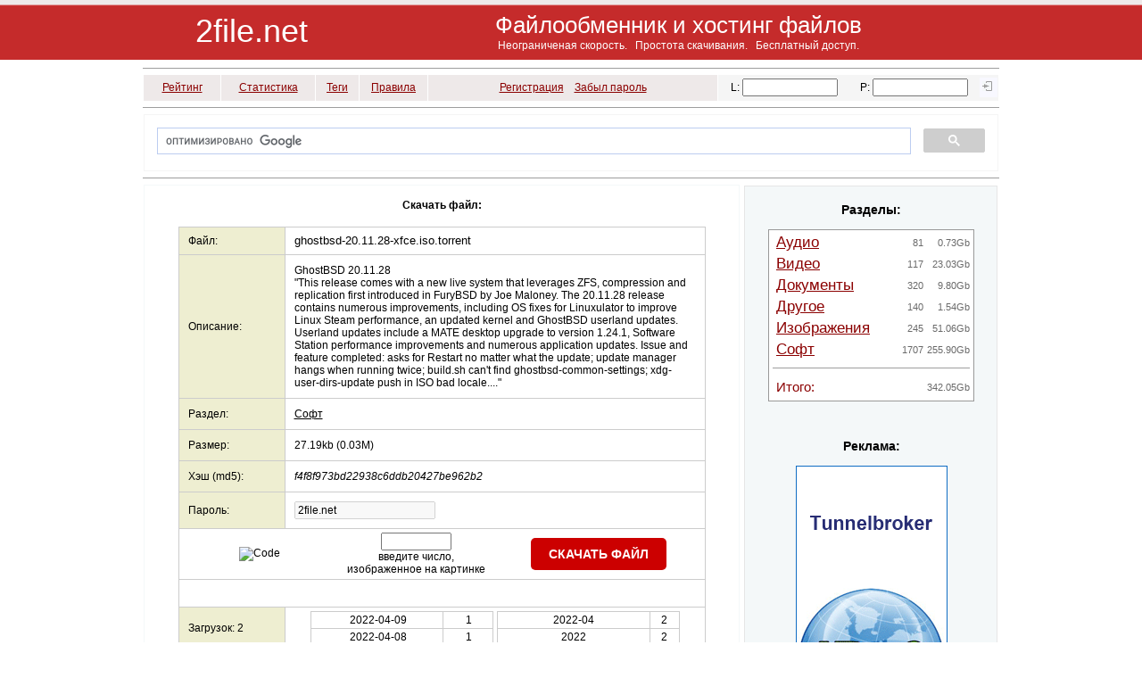

--- FILE ---
content_type: text/html; charset=UTF-8
request_url: https://2file.net/get/39408/
body_size: 5792
content:
<!DOCTYPE html>
<html lang="ru">
<head>
    <meta charset="UTF-8">
    <meta name="description" content="файл скачать сохранить хостинг file upload download hosting"><meta name="keywords" content="файл скачать сохранить хостинг file upload download hosting"><style>
* {
  font-size: 12px;
  font-family: Verdana, Arial;
  color: #000000;
}
body {
  background-color: #FFFFFF;
  color: #333;
  margin: 0;
  padding: 0;
  font-family: Verdana, Arial, Helvetica, sans-serif;
  font-size: 10px;
}
.header {
  width: 100%;
  height: 67px;
  background: url(/i/li5.gif) repeat-x;
  clear: both;
  overflow: hidden;
}
.hea_top {
  width: 960px;
  margin: 0px auto;
  padding-top: 3px;
  color: #999;
  text-align: right;
  font-size: 11px;
  font-weight: normal;
}
</style>
<link rel="stylesheet" type="text/css" href="/i/css.css?v=1.1.2">
<meta name="revisit-after" content="7 days"><meta name="viewport" content="width=device-width, initial-scale=1.0">
<script src="/i/js/m_post.js" charset="UTF-8" async></script>
<script src="https://analytics.ahrefs.com/analytics.js" data-key="8BBRoJ5H+QCPtb2MgktArA" defer="true"></script><script data-cfasync="false" nonce="e6426332-37ae-4e61-8c61-d2cda80bac4f">try{(function(w,d){!function(j,k,l,m){if(j.zaraz)console.error("zaraz is loaded twice");else{j[l]=j[l]||{};j[l].executed=[];j.zaraz={deferred:[],listeners:[]};j.zaraz._v="5874";j.zaraz._n="e6426332-37ae-4e61-8c61-d2cda80bac4f";j.zaraz.q=[];j.zaraz._f=function(n){return async function(){var o=Array.prototype.slice.call(arguments);j.zaraz.q.push({m:n,a:o})}};for(const p of["track","set","debug"])j.zaraz[p]=j.zaraz._f(p);j.zaraz.init=()=>{var q=k.getElementsByTagName(m)[0],r=k.createElement(m),s=k.getElementsByTagName("title")[0];s&&(j[l].t=k.getElementsByTagName("title")[0].text);j[l].x=Math.random();j[l].w=j.screen.width;j[l].h=j.screen.height;j[l].j=j.innerHeight;j[l].e=j.innerWidth;j[l].l=j.location.href;j[l].r=k.referrer;j[l].k=j.screen.colorDepth;j[l].n=k.characterSet;j[l].o=(new Date).getTimezoneOffset();if(j.dataLayer)for(const t of Object.entries(Object.entries(dataLayer).reduce((u,v)=>({...u[1],...v[1]}),{})))zaraz.set(t[0],t[1],{scope:"page"});j[l].q=[];for(;j.zaraz.q.length;){const w=j.zaraz.q.shift();j[l].q.push(w)}r.defer=!0;for(const x of[localStorage,sessionStorage])Object.keys(x||{}).filter(z=>z.startsWith("_zaraz_")).forEach(y=>{try{j[l]["z_"+y.slice(7)]=JSON.parse(x.getItem(y))}catch{j[l]["z_"+y.slice(7)]=x.getItem(y)}});r.referrerPolicy="origin";r.src="/cdn-cgi/zaraz/s.js?z="+btoa(encodeURIComponent(JSON.stringify(j[l])));q.parentNode.insertBefore(r,q)};["complete","interactive"].includes(k.readyState)?zaraz.init():j.addEventListener("DOMContentLoaded",zaraz.init)}}(w,d,"zarazData","script");window.zaraz._p=async d$=>new Promise(ea=>{if(d$){d$.e&&d$.e.forEach(eb=>{try{const ec=d.querySelector("script[nonce]"),ed=ec?.nonce||ec?.getAttribute("nonce"),ee=d.createElement("script");ed&&(ee.nonce=ed);ee.innerHTML=eb;ee.onload=()=>{d.head.removeChild(ee)};d.head.appendChild(ee)}catch(ef){console.error(`Error executing script: ${eb}\n`,ef)}});Promise.allSettled((d$.f||[]).map(eg=>fetch(eg[0],eg[1])))}ea()});zaraz._p({"e":["(function(w,d){})(window,document)"]});})(window,document)}catch(e){throw fetch("/cdn-cgi/zaraz/t"),e;};</script></head>
<body>
<div class="header">
<div class="hea_top"> 
<table class="ta100">
<tr>
	<td style="height:3px" colspan="2"></td>
</tr>
<tr style="text-align:center">
	<td style="width:25%"><a class="logo" href="https://2file.net/" title="Файлообменник и хостинг файлов">2file.net</a></td>
	<td style="width:75%"><H2 style="font-size:26px; color:#FFFFFF" title="скачать файл загрузить хранить download upload ua-ix">Файлообменник и хостинг файлов</H2><br>
	<h3 style="color:#FFFFFF">Неограниченая скорость. &nbsp; Простота скачивания. &nbsp; Бесплатный доступ.</h3><br>
	</td>
</tr>
</table>
</div>
</div>


<div class="hea_top">
<hr>
<table style="width:100%; height:31px; border-spacing:1px; border-collapse:separate">
<tr style=" text-align:center; background-color:#eee9e9">
	<td style="width:9%"><a class="g1" href="/top_date/" title="Рейтинг файлов">Рейтинг</a></td>
	<td style="width:11%"><a class="g1" href="/stat_tags/" title="Статистика файлов">Статистика</a></td>
	<td style="width:5%"><a class="g1" href="/tag/" title="Теги">Теги</a></td>
	<td style="width:8%"><a class="g1" href="/rulez.php" title="Правила пользования">Правила</a></td>
	<td style="width:34%"><a class="g1" href="/reg.php" title="Регистрация нового пользователя">Регистрация</a> &nbsp;&nbsp; <a class="g1" href="/password.php" title="Восстановление пароля">Забыл пароль</a></td>
	<td style="width:33%; background-color:#F5F5F5; vertical-align:middle">
	<form method="post" action="/index.php" id="auth">
    <table style="width:100%; background-color:#F5F5F5; border-spacing:0px">
	<tr style="text-align:center">
		<td style="height:20px; background-color:#F5F5F5; vertical-align:middle"><label for="login">L</label>:&nbsp;<input type="text" id="login" name="login" style="width:99px" maxlength="16"></td>
	    <td style="background-color:#F5F5F5"><label for="pass">P</label>:&nbsp;<input type="password" id="pass" name="pass" style="width:99px" maxlength="16"></td>
		<td style="background-color:#F8F8FF;"><input type="hidden" name="pas" value="1">	
		<input name="submit" src="/i/login.gif" class="submit" alt="войти" type="image">&nbsp;</td>
	</tr>			
	</table>
	</form>
	</td>
</tr>
</table>

<hr>

<table style="width:100%; border-spacing:1px; border-collapse:separate">
<tr>
	<td style="width:100%; background-color:#F5F5F5">
	<script>
	(function() {
    var cx = '009858475551191114235:WMX-1308184828';
    var gcse = document.createElement('script');
    gcse.type = 'text/javascript';
    gcse.async = true;
    gcse.src = 'https://cse.google.com/cse.js?cx=' + cx;
    var s = document.getElementsByTagName('script')[0];
    s.parentNode.insertBefore(gcse, s);
	})();
	</script>
	<div class="gcse-search"></div>
	</td>
</tr>
</table>

<hr>

<table style="width:100%; border-spacing:0px; border-collapse:separate">
<tr>
	<td style="width:70%" class="tdi"><table style="width:100%; border-spacing: 1px; background-color:#f4f8f9">
<tr>
	<td style="width:100%; background-color:#FFFFFF; text-align: center">
	<br>
	<h2 style="font-weight:bold">Скачать файл:</h2><br><br>

	
	<table style="width:90%; margin: 0 auto">
	<tr>
		<td>
		
<table style="width:100%; background-color:#cccccc; border-spacing: 1px">
<tr class="dt">
	<td class="dy" style="width:20%">Файл:</td>	
	<td style="width:80%; padding-left:10px"><H1>ghostbsd-20.11.28-xfce.iso.torrent</H1></td>
</tr>

		<tr class="dt">
			<td class="dy">Описание:</td>	
			<td class="p10"><H2>GhostBSD 20.11.28<br />
"This release comes with a new live system that leverages ZFS, compression and replication first introduced in FuryBSD by Joe Maloney. The 20.11.28 release contains numerous improvements, including OS fixes for Linuxulator to improve Linux Steam performance, an updated kernel and GhostBSD userland updates. Userland updates include a MATE desktop upgrade to version 1.24.1, Software Station performance improvements and numerous application updates. Issue and feature completed: asks for Restart no matter what the update; update manager hangs when running twice; build.sh can't find ghostbsd-common-settings; xdg-user-dirs-update push in ISO bad locale...."</H2>			</td>
		</tr>
	
<tr class="dt">
	<td class="dy">Раздел:</td>	
	<td class="p10"><a href="https://2file.net/r/4/" title="Софт скачать">Софт</a></td>
</tr>

<tr class="dt">
	<td class="dy">Размер:</td>	
	<td class="p10">27.19kb (0.03M)</td>
</tr>

<tr class="dt">
	<td class="dy">Хэш (md5):</td>	
	<td class="p10"><i>f4f8f973bd22938c6ddb20427be962b2</i></td>
</tr>

<form action="/df.php" method="post" name="post" onSubmit="m_post()">
<tr class="dt">
	<td class="dy"><label for="pas">Пароль</label>:</td>	
	<td class="p10"><input type="text" id="pas" name="pas" style="width:150px" value="2file.net" disabled></td>
</tr>
	
<tr class="dt" style="text-align:center">
	<td colspan="2">
	<table class="ta100">
	<tr>
		<td style="width:30%"><img loading="lazy" src="/download_file_code.php" alt="Code" width="100" height="50"></td>
		<td style="width:30%"><input type="text" id="rnd_num" name="rnd_num" size="9" maxlength="4"><br>
		<label for="rnd_num">введите число</label>,<br> изображенное на картинке</td>
		<td style="width:40%"><input name="submit" type="Submit" value="СКАЧАТЬ ФАЙЛ" class="formbutton"></td>
	</tr>
	</table>		
	
	<input type="hidden" name="B1" value="1">
	<input type="hidden" name="id" value="39408">
</form>
	</td>	
</tr>	
		
<tr style="background-color:#FFFFFF; height:30px">
	<td colspan="2">
	</td>
</tr>

	<tr class="dt">
	<td class="dy">Загрузок: 2</td>	
	<td style="text-align:center">
		
	
	<table class="ta100">
	<tr>
		<td style="width:10%"></td>
		<td style="width:40%; text-align:center; vertical-align:top">
		<table style="width:205px; background-color:#cccccc; border-spacing:1px">
				<tr class="trw">
			<td style="width:145px; height:16px">&nbsp;2022-04-09</td>
			<td>&nbsp;1</td>
		</tr>				
					<tr class="trw">
			<td style="width:145px; height:16px">&nbsp;2022-04-08</td>
			<td>&nbsp;1</td>
		</tr>				
					</table>
		</td>
		
		<td style="width:40%; text-align:center; vertical-align:top">
		<table style="width:205px; background-color:#cccccc; border-spacing: 1px">
		        <tr class="trw" style="width:145px">
			<td style="height:16px">2022-04</td>
			<td style="height:16px">2</td>
        </tr>
		        <tr class="trw" style="width:145px">
			<td style="height:16px">2022</td>
			<td style="height:16px">2</td>
        </tr>
				</table>

		</td>
		<td style="width:10%"></td>

	</tr>
	</table>

	
		</td>
</tr>

	        <tr class="dt">
            <td class="dy">Теги:</td>
            <td class="pl10">
                                    <a class="tagu" href="https://2file.net/tag/8915/" title="2020">2020</a>
                ,                     <a class="tagu" href="https://2file.net/tag/2000/" title="freebsd">freebsd</a>
                ,                     <a class="tagu" href="https://2file.net/tag/2692/" title="ghostbsd">ghostbsd</a>
                ,                     <a class="tagu" href="https://2file.net/tag/9346/" title="ghostbsd.20.11.28">ghostbsd.20.11.28</a>
                ,                     <a class="tagu" href="https://2file.net/tag/873/" title="iso">iso</a>
                ,                     <a class="tagu" href="https://2file.net/tag/1107/" title="torrent">torrent</a>
                            </td>
        </tr>
</table>		</td>
	</tr>
	</table>
	<br>
			<br>
	<a href="http://tb.netassist.ua/" title="Tunnelbroker IPV6"><img src="/i/tb0.jpg" loading="lazy" alt="Tunnelbroker IPV6" width="468" height="60"></a>
	<br><br>
	</td>
</tr>
</table>
<br>

</td>


<td style="width:5px; background-color:#FFFFFF"></td>

<td style="width:30%" class="tdi">

<table style="width:100%; border-spacing: 0px">
<tr>
	<td class="trw">
	<table style="width:100%; background-color:#E6E6E6; border-spacing:1px">
	<tr>		
		<td style="width:100%; background-color:#f4f8f9; text-align:center; vertical-align:top">
		<br>
		<table class="ta100">
		<tr>
			<td style="width:7%"></td>
			<td style="width:86%">
			<h2 class="r_h2">Разделы:</h2><br><br>

<table style="width:100%; background-color:#999999; border-spacing:1px">
    <tr>
        <td class="trw">
            <table class="ta100">
                                        <tr class="r_tr0">
                            <td class="r_td0"><a class="rr" href="https://2file.net/r/2/" 
                               title="Скачать Аудио">
                                Аудио</a></td>
                            <td class="r_td1">81</td>
                            <td class="r_td1">0.73Gb</td>
                        </tr>
                                        <tr class="r_tr0">
                            <td class="r_td0"><a class="rr" href="https://2file.net/r/3/" 
                               title="Скачать Видео">
                                Видео</a></td>
                            <td class="r_td1">117</td>
                            <td class="r_td1">23.03Gb</td>
                        </tr>
                                        <tr class="r_tr0">
                            <td class="r_td0"><a class="rr" href="https://2file.net/r/5/" 
                               title="Скачать Документы">
                                Документы</a></td>
                            <td class="r_td1">320</td>
                            <td class="r_td1">9.80Gb</td>
                        </tr>
                                        <tr class="r_tr0">
                            <td class="r_td0"><a class="rr" href="https://2file.net/r/7/" 
                               title="Скачать Другое">
                                Другое</a></td>
                            <td class="r_td1">140</td>
                            <td class="r_td1">1.54Gb</td>
                        </tr>
                                        <tr class="r_tr0">
                            <td class="r_td0"><a class="rr" href="https://2file.net/r/1/" 
                               title="Скачать Изображения">
                                Изображения</a></td>
                            <td class="r_td1">245</td>
                            <td class="r_td1">51.06Gb</td>
                        </tr>
                                        <tr class="r_tr0">
                            <td class="r_td0"><a class="rr" href="https://2file.net/r/4/" 
                               title="Скачать Софт">
                                Софт</a></td>
                            <td class="r_td1">1707</td>
                            <td class="r_td1">255.90Gb</td>
                        </tr>
                                <tr>
                    <td colspan="3">
                        <hr class="hr">
                    </td>
                </tr>
                <tr>
                    <td style="height:22px; text-align:left; padding-left:5px"><span class="g0" style="font-size:125%">Итого:</span></td>
                    <td></td>
                    <td class="serlink">342.05Gb</td>
                </tr>
                            </table>
        </td>
    </tr>
</table>
			<br><br><br>

			<h2 class="r_h2">Реклама:</h2><br><br>
			<a href="http://tb.netassist.ua/" title="Tunnelbroker IPV6"><img src="/i/tb1.gif" loading="lazy" alt="netassist Tunnelbroker IPV6" width="170" height="450"></a>
			<br><br>
			</td>
			<td style="width:7%"></td>
		</tr>
		</table>
		</td>
	</tr>
	</table>
	</td>
</tr>
</table>
</td>

</tr>
</table>

<hr>

<table style="width:960px; border-spacing:0">
    <tr>
        <td style="text-align:left">
            <a class="serlink12" href="https://2file.net/">© 2file.net</a>,&nbsp;
            <span class="serlink12">Copyright © 2007 - 2025</span>,&nbsp;
            <a class="serlink12" href="/cdn-cgi/l/email-protection#c0b6a1a4a9ad80aea5a7afa4a1eeaea5b4">Контакты</a>
        </td>

        <td style="text-align:left">
            <a class="serlink12" href="https://advocate.negoda.net/" title="Адвокат Київ">Адвокат Київ</a>&nbsp;|
            <a class="serlink12" href="https://anec.xoxma.net/" title="АНЕКДОТЫ">Анекдоты, рассылка</a>&nbsp;|
            <a class="serlink12" href="https://photo.xoxma.net/" title="Фотоальбомы">Фотоальбомы</a>
        </td>

        <td style="text-align:right">
            <a href="https://jigsaw.w3.org/css-validator/check/referer">
                <img style="border:0;width:88px;height:31px"
                     src="https://jigsaw.w3.org/css-validator/images/vcss-blue"
                     alt="CSS ist valide!" />
            </a>

            <script data-cfasync="false" src="/cdn-cgi/scripts/5c5dd728/cloudflare-static/email-decode.min.js"></script><script>
                document.write("<a href='http://www.liveinternet.ru/click' " +
                    "target=_blank><img src='//counter.yadro.ru/hit?t39.3;r" +
                    escape(document.referrer) + ((typeof(screen) == "undefined") ? "" :
                        ";s" + screen.width + "*" + screen.height + "*" + (screen.colorDepth ?
                            screen.colorDepth : screen.pixelDepth)) + ";u" + escape(document.URL) +
                    ";" + Math.random() +
                    "' alt='' title='LiveInternet' " +
                    "border='0' width='31' height='31'><\/a>");
            </script>
        </td>
    </tr>

    </table>

</DIV>
<script defer src="https://static.cloudflareinsights.com/beacon.min.js/vcd15cbe7772f49c399c6a5babf22c1241717689176015" integrity="sha512-ZpsOmlRQV6y907TI0dKBHq9Md29nnaEIPlkf84rnaERnq6zvWvPUqr2ft8M1aS28oN72PdrCzSjY4U6VaAw1EQ==" data-cf-beacon='{"version":"2024.11.0","token":"942124444d75457eb409897e5b060ea8","r":1,"server_timing":{"name":{"cfCacheStatus":true,"cfEdge":true,"cfExtPri":true,"cfL4":true,"cfOrigin":true,"cfSpeedBrain":true},"location_startswith":null}}' crossorigin="anonymous"></script>
</body>
</html>

--- FILE ---
content_type: text/javascript
request_url: https://2file.net/i/js/m_post.js
body_size: 119
content:
<!--
function m_post(){
	document.forms.post.elements.submit.value="Пожалуйста подождите.";
    document.forms.post.elements.submit.disabled="true";
}
//-->
